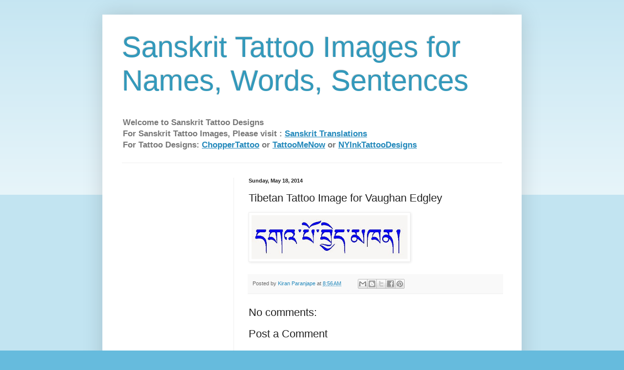

--- FILE ---
content_type: text/html; charset=utf-8
request_url: https://www.google.com/recaptcha/api2/aframe
body_size: 269
content:
<!DOCTYPE HTML><html><head><meta http-equiv="content-type" content="text/html; charset=UTF-8"></head><body><script nonce="UulSYBWO5p5qRFtI2X4AmA">/** Anti-fraud and anti-abuse applications only. See google.com/recaptcha */ try{var clients={'sodar':'https://pagead2.googlesyndication.com/pagead/sodar?'};window.addEventListener("message",function(a){try{if(a.source===window.parent){var b=JSON.parse(a.data);var c=clients[b['id']];if(c){var d=document.createElement('img');d.src=c+b['params']+'&rc='+(localStorage.getItem("rc::a")?sessionStorage.getItem("rc::b"):"");window.document.body.appendChild(d);sessionStorage.setItem("rc::e",parseInt(sessionStorage.getItem("rc::e")||0)+1);localStorage.setItem("rc::h",'1768990136032');}}}catch(b){}});window.parent.postMessage("_grecaptcha_ready", "*");}catch(b){}</script></body></html>